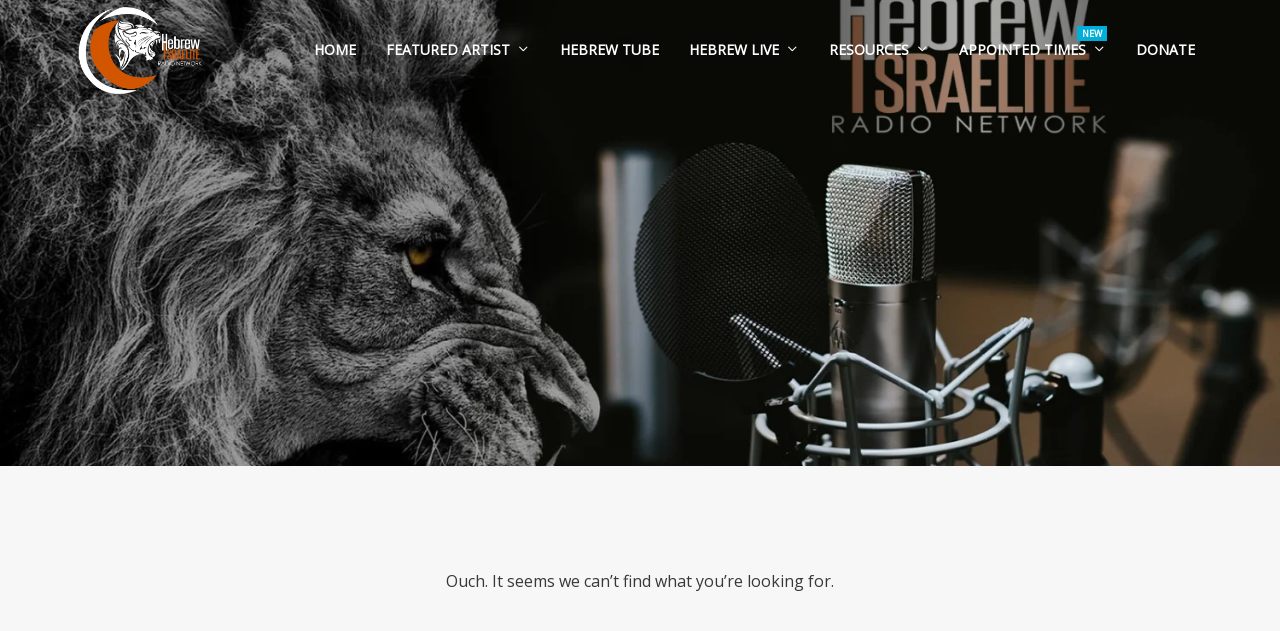

--- FILE ---
content_type: text/css
request_url: https://mrhebrew1.com/wp-content/themes/tune/style.css?ver=2.7.75
body_size: 240
content:
/*
Theme Name: Tune
Theme URI: https://themeforest.net/item/tune-multiconcept-onepage-music-wordpress-theme/20244376
Author: WolfThemes
Author URI: https://wolfthemes.com
Description: One-Page Music WordPress Theme
Version: 2.7.75
Requires at least: 6.0
Tested up to: 6.8
Requires PHP: 7.4
License: GNU General Public License v2 or later
License URI: https://www.gnu.org/licenses/gpl-2.0.html
Tags: custom-background, custom-colors, custom-header, custom-menu, editor-style, featured-images, microformats, post-formats, sticky-post, threaded-comments, translation-ready
Text Domain: tune

For any CSS customization, it is strongly recommended to use a child theme
https://wlfthm.es/child-theme

You will find a child theme template in your theme package
*/
